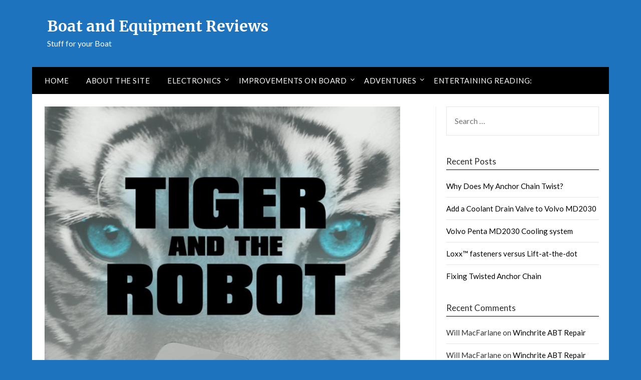

--- FILE ---
content_type: text/css
request_url: https://yourboatstuff.com/wp-content/uploads/maxmegamenu/style.css?ver=1652f3
body_size: 244
content:
@charset "UTF-8";

/** THIS FILE IS AUTOMATICALLY GENERATED - DO NOT MAKE MANUAL EDITS! **/
/** Custom CSS should be added to Mega Menu > Menu Themes > Custom Styling **/

.mega-menu-last-modified-1750180403 { content: 'Tuesday 17th June 2025 17:13:23 UTC'; }

.wp-block {}